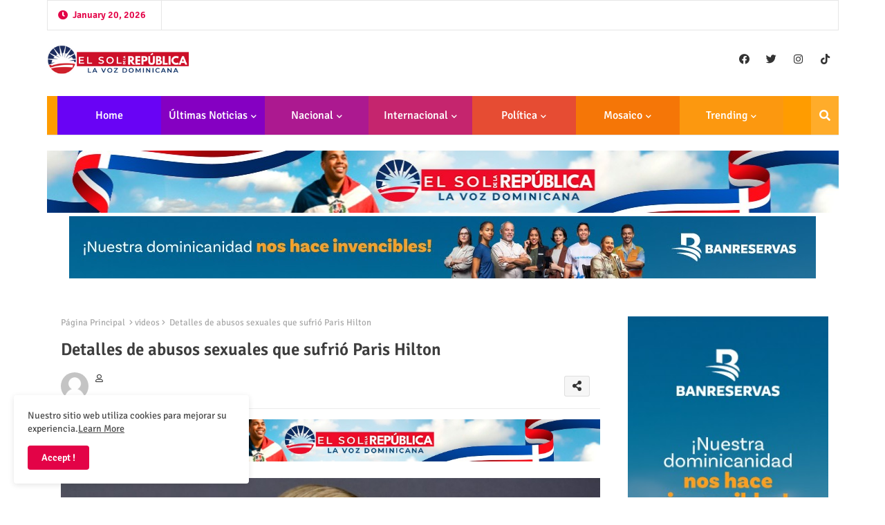

--- FILE ---
content_type: text/html; charset=utf-8
request_url: https://www.google.com/recaptcha/api2/aframe
body_size: 264
content:
<!DOCTYPE HTML><html><head><meta http-equiv="content-type" content="text/html; charset=UTF-8"></head><body><script nonce="b0-oh-N6gE7TDgc4vtnOIQ">/** Anti-fraud and anti-abuse applications only. See google.com/recaptcha */ try{var clients={'sodar':'https://pagead2.googlesyndication.com/pagead/sodar?'};window.addEventListener("message",function(a){try{if(a.source===window.parent){var b=JSON.parse(a.data);var c=clients[b['id']];if(c){var d=document.createElement('img');d.src=c+b['params']+'&rc='+(localStorage.getItem("rc::a")?sessionStorage.getItem("rc::b"):"");window.document.body.appendChild(d);sessionStorage.setItem("rc::e",parseInt(sessionStorage.getItem("rc::e")||0)+1);localStorage.setItem("rc::h",'1768896069481');}}}catch(b){}});window.parent.postMessage("_grecaptcha_ready", "*");}catch(b){}</script></body></html>